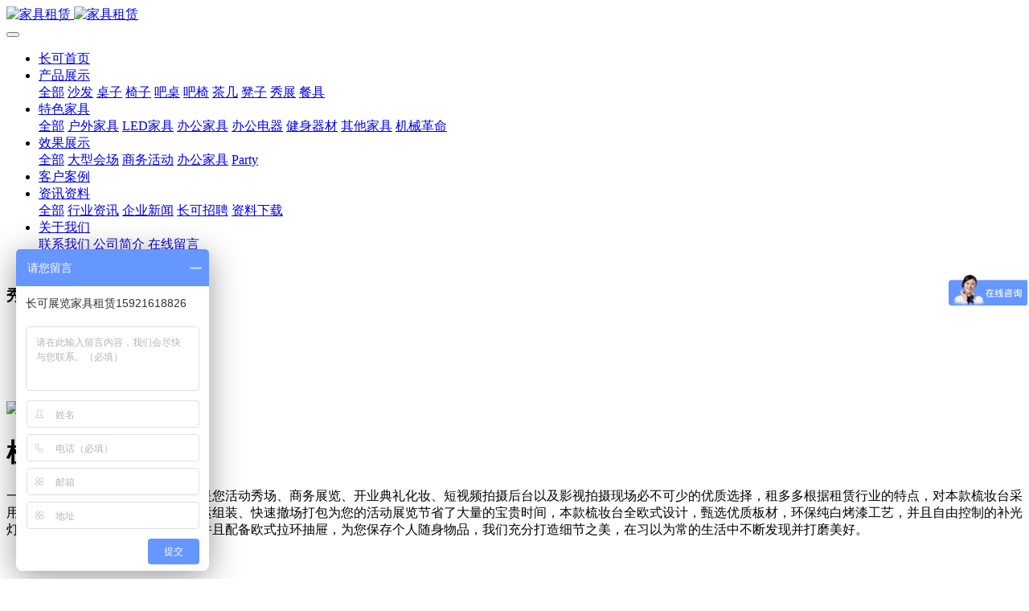

--- FILE ---
content_type: text/html;charset=UTF-8
request_url: https://www.expock.com/product/dresser01.html
body_size: 9090
content:

<!DOCTYPE HTML>
<html class="oxh met-web" >
<head>
<meta charset="utf-8">
<meta name="renderer" content="webkit">
<meta http-equiv="X-UA-Compatible" content="IE=edge,chrome=1">
<meta name="viewport" content="width=device-width,initial-scale=1.0,maximum-scale=1.0,minimum-scale=1.0,user-scalable=0,minimal-ui">
<meta name="format-detection" content="telephone=no">
<title>时装秀场梳妆台租赁-上海服装梳妆台租赁</title>
<meta name="description" content="一款时尚好看而且高颜值的化妆台是您活动秀场、商务展览、开业典礼化妆、短视频拍摄后台以及影视拍摄现场必不可少的优质选择，租多多根据租赁行业的特点，对本款梳妆台采用了拆装式设计，现场快速入场搬运组装、快速撤场打包为您的活动展览节省了大量的宝贵时间，本款梳妆台全欧式设计，甄选优质板材，环保纯白烤漆工艺，并且自由控制的补光灯在梳妆的同时充分展现您的美，并且配备欧式拉环抽屉，为您保存个人随身物品，我们充分打造细节之美，在习以为常的生活中不断发现并打磨美好。">
<meta name="keywords" content="上海租梳妆台, 带灯化妆台租赁, 时装展梳妆台, 杭州租梳妆台, 梳妆台, 梳妆台出租, 梳妆台租赁, 欧式梳妆台, 活动化妆台出租, 浦东租梳妆台, 白色梳妆台, 秀场化妆台出租, 租梳妆台, 苏州租梳妆台, 黑色梳妆台">
<meta name="generator" content="MetInfo 7.6" data-variable="../|cn|cn|metv7|3|147|577" data-user_name="">
<link href="../favicon.ico?1618403863" rel="shortcut icon" type="image/x-icon">
<link rel="stylesheet" type="text/css" href="../public/web/css/basic.css?1648532467">
<link rel="stylesheet" type="text/css" href="../templates/metv7/cache/metinfo.css?1698797531">
<!-- Matomo -->
<script>
  var _paq = window._paq = window._paq || [];
  /* tracker methods like "setCustomDimension" should be called before "trackPageView" */
  _paq.push(['trackPageView']);
  _paq.push(['enableLinkTracking']);
  (function() {
    var u="//stat.expock.com/";
    _paq.push(['setTrackerUrl', u+'matomo.php']);
    _paq.push(['setSiteId', '1']);
    var d=document, g=d.createElement('script'), s=d.getElementsByTagName('script')[0];
    g.async=true; g.src=u+'matomo.js'; s.parentNode.insertBefore(g,s);
  })();
</script>
<!-- End Matomo Code -->
<script>
var _hmt = _hmt || [];
(function() {
  var hm = document.createElement("script");
  hm.src = "https://hm.baidu.com/hm.js?29cea8b0ebbc51546119501181d23252";
  var s = document.getElementsByTagName("script")[0]; 
  s.parentNode.insertBefore(hm, s);
})();
</script>

<script>
var _hmt = _hmt || [];
(function() {
  var hm = document.createElement("script");
  hm.src = "https://hm.baidu.com/hm.js?29cea8b0ebbc51546119501181d23252";
  var s = document.getElementsByTagName("script")[0]; 
  s.parentNode.insertBefore(hm, s);
})();
</script>
<script>
(function(){
    var xhr=new XMLHttpRequest();
    xhr.open('GET','https://www.expock.com/app/index.php?lang=cn&n=met_ip_blacklist',false);
    xhr.onreadystatechange=function(){
        // readyState == 4说明请求已完成
        if(xhr.readyState==4){
            if(xhr.status==200 || xhr.status==304){
                var result=JSON.parse(xhr.responseText);
                setTimeout(function(){
                    !result.status && document.write(result.msg);
                },0)
            }
        }
    }
    xhr.send();
})();
</script>
<style>
body{
    background-color: !important;font-family: !important;}
h1,h2,h3,h4,h5,h6{font-family: !important;}
</style>
<script>(function(){var t=navigator.userAgent;(t.indexOf("rv:11")>=0||t.indexOf("MSIE 10")>=0)&&document.write("<script src=\"../public/plugins/html5shiv.min.js\"><\/script>")})();</script>
</head>
<!--[if lte IE 9]>
<div class="text-xs-center m-b-0 bg-blue-grey-100 alert">
    <button type="button" class="close" aria-label="Close" data-dismiss="alert">
        <span aria-hidden="true">×</span>
    </button>
    你正在使用一个过时的浏览器。请升级你的浏览器，以提高您的体验。</div>
<![endif]-->
<body >
<header class='met-head' m-id='met_head' m-type="head_nav">
    <nav class="navbar navbar-default box-shadow-none met-nav">
        <div class="container">
            <div class="row">
                <div class='met-nav-btn'>
                                                                    <h3 hidden>上海长可展览家具租赁</h3>
                                        <div class="navbar-header pull-xs-left">
                        <a href="../" class="met-logo vertical-align block pull-xs-left" title="家具租赁">
                            <div class="vertical-align-middle">
                                                                        <img src="../upload/202105/1622422164.png" alt="家具租赁" class="mblogo" />
                                    <img src="../upload/202105/1622218196.png" alt="家具租赁" class="pclogo" />
                                                                </div>
                        </a>
                    </div>
                    <button type="button" class="navbar-toggler hamburger hamburger-close collapsed p-x-5 p-y-0 met-nav-toggler" data-target="#met-nav-collapse" data-toggle="collapse">
                        <span class="sr-only"></span>
                        <span class="hamburger-bar"></span>
                    </button>
                                        </div>
                <div class="collapse navbar-collapse navbar-collapse-toolbar pull-md-right p-0" id='met-head-user-collapse'>
                                        </div>
                <div class="collapse navbar-collapse navbar-collapse-toolbar pull-md-right p-0" id="met-nav-collapse">
                    <ul class="nav navbar-nav navlist">
                        <li class='nav-item'>
                            <a href="../" title="长可首页" class="nav-link
                                                            ">长可首页</a>
                        </li>
                                                                            <li class="nav-item dropdown m-l-10">
                                                            <a
                                href="../product/list-furniture.html"
                                title="产品展示"
                                target='_self'                                class="nav-link dropdown-toggle active"
                                data-toggle="dropdown" data-hover="dropdown"
                            >
                                                        <span style=''>产品展示</span><span class="fa fa-angle-down p-l-5"></span></a>
                                                            <div class="dropdown-menu dropdown-menu-right animate animate-reverse">
                                                                                            <a href="../product/list-furniture.html" target='_self'  title="全部" class='dropdown-item nav-parent hidden-xl-up active'>全部</a>
                                                                                                                                <a href="../product/list-sofa.html" target='_self' title="沙发" class='dropdown-item '><span style=''>沙发</span></a>
                                                                                                                                    <a href="../product/list-tabale.html" target='_self' title="桌子" class='dropdown-item '><span style=''>桌子</span></a>
                                                                                                                                    <a href="../product/list-chair.html" target='_self' title="椅子" class='dropdown-item '><span style=''>椅子</span></a>
                                                                                                                                    <a href="../product/list-bartable.html" target='_self' title="吧桌" class='dropdown-item '><span style=''>吧桌</span></a>
                                                                                                                                    <a href="../product/list-barchair.html" target='_self' title="吧椅" class='dropdown-item '><span style=''>吧椅</span></a>
                                                                                                                                    <a href="../product/list-teatable.html" target='_self' title="茶几" class='dropdown-item '><span style=''>茶几</span></a>
                                                                                                                                    <a href="../product/list-stool.html" target='_self' title="凳子" class='dropdown-item '><span style=''>凳子</span></a>
                                                                                                                                    <a href="../product/list-show.html" target='_self' title="秀展" class='dropdown-item active'><span style=''>秀展</span></a>
                                                                                                                                    <a href="../product/list-tableware.html" target='_self' title="餐具" class='dropdown-item '><span style=''>餐具</span></a>
                                                                                            </div>
                        </li>
                                                                                                    <li class="nav-item dropdown m-l-10">
                                                            <a
                                href="../Featured_Products/list-featured_products.html"
                                title="特色家具"
                                target='_self'                                class="nav-link dropdown-toggle "
                                data-toggle="dropdown" data-hover="dropdown"
                            >
                                                        <span style=''>特色家具</span><span class="fa fa-angle-down p-l-5"></span></a>
                                                            <div class="dropdown-menu dropdown-menu-right animate animate-reverse">
                                                                                            <a href="../Featured_Products/list-featured_products.html" target='_self'  title="全部" class='dropdown-item nav-parent hidden-xl-up '>全部</a>
                                                                                                                                <a href="../Featured_Products/list-odoor.html" target='_self' title="户外家具" class='dropdown-item '><span style=''>户外家具</span></a>
                                                                                                                                    <a href="../Featured_Products/list-5.html" target='_self' title="LED家具" class='dropdown-item '><span style=''>LED家具</span></a>
                                                                                                                                    <a href="../Featured_Products/list-office.html" target='_self' title="办公家具" class='dropdown-item '><span style=''>办公家具</span></a>
                                                                                                                                    <a href="../Featured_Products/list-e_appliance.html" target='_self' title="办公电器" class='dropdown-item '><span style=''>办公电器</span></a>
                                                                                                                                    <a href="../Featured_Products/list-fitness.html" target='_self' title="健身器材" class='dropdown-item '><span style=''>健身器材</span></a>
                                                                                                                                    <a href="../Featured_Products/list-booth.html" target='_self' title="其他家具" class='dropdown-item '><span style=''>其他家具</span></a>
                                                                                                                                    <a href="../Featured_Products/list-Mechanical_revolution.html" target='_self' title="机械革命" class='dropdown-item '><span style=''>机械革命</span></a>
                                                                                            </div>
                        </li>
                                                                                                    <li class="nav-item dropdown m-l-10">
                                                            <a
                                href="../Show_results/"
                                title="效果展示"
                                target='_self'                                class="nav-link dropdown-toggle "
                                data-toggle="dropdown" data-hover="dropdown"
                            >
                                                        <span style=''>效果展示</span><span class="fa fa-angle-down p-l-5"></span></a>
                                                            <div class="dropdown-menu dropdown-menu-right animate animate-reverse">
                                                                                            <a href="../Show_results/" target='_self'  title="全部" class='dropdown-item nav-parent hidden-xl-up '>全部</a>
                                                                                                                                <a href="../Show_results/list-85.html" target='_self' title="大型会场" class='dropdown-item '><span style=''>大型会场</span></a>
                                                                                                                                    <a href="../Show_results/list-86.html" target='_self' title="商务活动" class='dropdown-item '><span style=''>商务活动</span></a>
                                                                                                                                    <a href="../Show_results/list-88.html" target='_self' title="办公家具" class='dropdown-item '><span style=''>办公家具</span></a>
                                                                                                                                    <a href="../Show_results/list-87.html" target='_self' title="Party" class='dropdown-item '><span style=''>Party</span></a>
                                                                                            </div>
                        </li>
                                                                                                    <li class='nav-item m-l-10'>
                            <a href="../img/list-case.html" target='_self' title="客户案例" class="nav-link "><span style=''>客户案例</span></a>
                        </li>
                                                                                                    <li class="nav-item dropdown m-l-10">
                                                            <a
                                href="../news/list-news.html"
                                title="资讯资料"
                                target='_self'                                class="nav-link dropdown-toggle "
                                data-toggle="dropdown" data-hover="dropdown"
                            >
                                                        <span style=''>资讯资料</span><span class="fa fa-angle-down p-l-5"></span></a>
                                                            <div class="dropdown-menu dropdown-menu-right animate animate-reverse">
                                                                                            <a href="../news/list-news.html" target='_self'  title="全部" class='dropdown-item nav-parent hidden-xl-up '>全部</a>
                                                                                                                                <a href="../news/list-36.html" target='_self' title="行业资讯" class='dropdown-item '><span style=''>行业资讯</span></a>
                                                                                                                                    <a href="../news/list-35.html" target='_self' title="企业新闻" class='dropdown-item '><span style=''>企业新闻</span></a>
                                                                                                                                    <a href="../news/list-job.html" target='_self' title="长可招聘" class='dropdown-item '><span style=''>长可招聘</span></a>
                                                                                                                                    <a href="../download/" target='_self' title="资料下载" class='dropdown-item '><span style=''>资料下载</span></a>
                                                                                            </div>
                        </li>
                                                                                                    <li class="nav-item dropdown m-l-10">
                                                            <a
                                href="../about/aboutck.html"
                                title="关于我们"
                                target='_self'                                class="nav-link dropdown-toggle "
                                data-toggle="dropdown" data-hover="dropdown"
                            >
                                                        <span style=''>关于我们</span><span class="fa fa-angle-down p-l-5"></span></a>
                                                            <div class="dropdown-menu dropdown-menu-right animate animate-reverse">
                                                                                                                                                                <a href="../about/contactus.html" target='_self' title="联系我们" class='dropdown-item '><span style=''>联系我们</span></a>
                                                                                                                                    <a href="../about/about_us.html" target='_self' title="公司简介" class='dropdown-item '><span style=''>公司简介</span></a>
                                                                                                                                    <a href="../message/" target='_self' title="在线留言" class='dropdown-item '><span style=''>在线留言</span></a>
                                                                                            </div>
                        </li>
                                                                                                    <li class='nav-item m-l-10'>
                            <a href="/search" target='_self' title="站内搜索" class="nav-link "><span style=''>站内搜索</span></a>
                        </li>
                                                                    </ul>
                    <div class="metlang m-l-15 pull-md-right">
                                                                                                            </div>
                </div>
            </div>
        </div>
    </nav>
               </form>            </div>
      </div>
</header>
        <div class="met-banner-ny vertical-align text-center" m-id="banner">
                <h3 class="vertical-align-middle">秀展</h3>
    </div>
                        <section class="met-crumbs hidden-sm-down" m-id='met_position' m-type='nocontent'>
    <div class="container">
        <div class="row">
            <div class="border-bottom clearfix">
                <ol class="breadcrumb m-b-0 subcolumn-crumbs breadcrumb-arrow">
                    <li class='breadcrumb-item'>
                        你的位置                    </li>
                    <li class='breadcrumb-item'>
                        <a href="../" title="长可首页" class='icon wb-home'>长可首页</a>
                    </li>
                                                                            <li class='breadcrumb-item'>
                            <a href="../product/list-furniture.html" title="产品展示" class=''>产品展示</a>
                        </li>
                                                                                        <li class='breadcrumb-item'>
                            <a href="../product/list-show.html" title="秀展" class=''>秀展</a>
                        </li>
                                                                                                    </ol>
            </div>
        </div>
    </div>
</section>
    <main class="met-showproduct pagetype1 animsition" m-id="noset">
    <div class="met-showproduct-head page-content block-bg">
        <div class="container">
            <div class="row">
                <div class="col-lg-7">
                                                <div class='met-showproduct-list fngallery cover text-xs-center    ' id='met-imgs-slick' m-id='noset' m-type='displayimgs'>
                        <!--fngallery：启用lightGallery插件的类名-->
                                                        <div class='slick-slide'>
                            <a href='../upload/202207/watermark/1657374098.jpg' data-size='800x801' data-med='../upload/202207/watermark/1657374098.jpg' data-med-size='800x801' class='lg-item-box' data-src='../upload/202207/watermark/1657374098.jpg' data-exthumbimage="../upload/thumb_src/60_60/1657374098.jpg" data-sub-html='梳妆台租赁'>
                                <!--类名lg-item-box之前为initPhotoSwipeFromDOM插件所用参数；之后为lightGallery插件所用参数，lg-item-box：lightGallery插件对应的类名-->
                                <img
                                    src                                ="../upload/thumb_src/800_500/1657374098.jpg" class='img-fluid' alt='梳妆台租赁' />
                            </a>
                        </div>

                                            </div>
                </div>
                <div class="col-lg-5">
                    <div class="product-intro">
                        <h1 class='m-t-0 font-size-24'>梳妆台租赁</h1>
                                                    <p class='description'>一款时尚好看而且高颜值的化妆台是您活动秀场、商务展览、开业典礼化妆、短视频拍摄后台以及影视拍摄现场必不可少的优质选择，租多多根据租赁行业的特点，对本款梳妆台采用了拆装式设计，现场快速入场搬运组装、快速撤场打包为您的活动展览节省了大量的宝贵时间，本款梳妆台全欧式设计，甄选优质板材，环保纯白烤漆工艺，并且自由控制的补光灯在梳妆的同时充分展现您的美，并且配备欧式拉环抽屉，为您保存个人随身物品，我们充分打造细节之美，在习以为常的生活中不断发现并打磨美好。</p>
                                                <ul class="product-para paralist blocks-100 blocks-sm-2 blocks-md-3 blocks-lg-2 p-y-5">
                                                                <li>
                                <span>订货型号：</span>
                                dresser01                            </li>
                                                    </ul>
                                                </div>
                </div>
            </div>
        </div>
    </div>
    <div class="met-showproduct-body page-content">
        <div class="container">
            <div class="row">
                <div class="clearfix">
                    <div class="col-lg-9 pull-lg-right">
                        <div class="row">
                            <div class="panel panel-body m-b-0 product-detail" boxmh-mh>
                                <ul class="nav nav-tabs nav-tabs-line met-showproduct-navtabs">
                                                                                <li class="nav-item">
                                        <a
                                        class='nav-link
                                                                                    active
                                                                                ' data-toggle="tab" href="#product-content0" data-get="product-details">详细信息</a>
                                    </li>
                                                                        <li class="nav-item">
                                        <a
                                        class='nav-link
                                                                                    ' data-toggle="tab" href="#product-content1" data-get="product-details">规格参数</a>
                                    </li>
                                                                        <li class="nav-item">
                                        <a
                                        class='nav-link
                                                                                    ' data-toggle="tab" href="#product-content2" data-get="product-details">包装</a>
                                    </li>
                                                                    </ul>
                                <article class="tab-content">
                                                                                <section class="tab-pane met-editor clearfix animation-fade
                                                                                    active
                                                                                " id="product-content0">
                                        <p>材质：木质</p><p>颜色：白色/黑色</p><p>尺寸：W800*W450*H1600mm</p><p>执行标准：QB/4880-2019</p><p>由于以上尺码数据均为长可展览家具租赁公司手工测量，会有细小偏差，尺寸数据以实物为准。</p><p>优质环保，自然环保健康、承重力强、增强<a class="seolabel" title="家具租赁" href="https://expock.com/product/list-6.html" target="_blank" rel="noopener">产品</a>使用寿命；座面宽大，背靠符合人体力学，稳固承重；<a class="seolabel" title="家具租赁" href="https://expock.com/product/list-6.html" target="_blank" rel="noopener">产品</a>每一处细节都严格把控，只为让您更舒心。</p><p></p><p style="text-align:center;"><img src="../upload/202207/watermark/1657373379519229.jpg" style="" / alt="沙发租赁" title="沙发租赁"></p><p style="text-align:center;"><img src="../upload/202207/watermark/1657373379449635.jpg" style="" / alt="沙发租赁" title="沙发租赁"></p><p style="text-align:center;"><img src="../upload/202207/watermark/1657373380432853.jpg" style="" / alt="沙发租赁" title="沙发租赁"></p><p style="text-align:center;"><img src="../upload/202207/watermark/1657373380118538.jpg" style="" / alt="沙发租赁" title="沙发租赁"></p><p style="text-align:center;"><img src="../upload/202207/watermark/1657373380183036.jpg" style="" / alt="沙发租赁" title="沙发租赁"></p><p><br/></p><div id="metinfo_additional"><p>长可展览不仅有衣架、龙门架、展牌等展览用品，还有一米线、防护栏、铁马等防护用具出租，激光打印机、<a title='沙发租赁' target='_blank' href='https://www.expock.com/product/index.php?lang=cn&stype=0&search=search&class1=4&content=%E6%B2%99%E5%8F%91' class='seolabel'>沙发</a>凳、竹节椅、衣架、裤夹等均可以选择租赁。</p></div><div class="met-comment-html"></div>                                    </section>
                                                                        <section class="tab-pane met-editor clearfix animation-fade
                                                                                    " id="product-content1">
                                        <div id="metinfo_additional"><p>长可展览不仅有衣架、龙门架、展牌等展览用品，还有一米线、防护栏、铁马等防护用具出租，激光打印机、<a title='沙发租赁' target='_blank' href='https://www.expock.com/product/index.php?lang=cn&stype=0&search=search&class1=4&content=%E6%B2%99%E5%8F%91' class='seolabel'>沙发</a>凳、竹节椅、衣架、裤夹等均可以选择租赁。</p></div><div class="met-comment-html"></div>                                    </section>
                                                                        <section class="tab-pane met-editor clearfix animation-fade
                                                                                    " id="product-content2">
                                        <div id="metinfo_additional"><p>长可展览不仅有衣架、龙门架、展牌等展览用品，还有一米线、防护栏、铁马等防护用具出租，激光打印机、<a title='沙发租赁' target='_blank' href='https://www.expock.com/product/index.php?lang=cn&stype=0&search=search&class1=4&content=%E6%B2%99%E5%8F%91' class='seolabel'>沙发</a>凳、竹节椅、衣架、裤夹等均可以选择租赁。</p></div><div class="met-comment-html"></div>                                    </section>
                                                                    </article>
                                <div class="detail_tag font-size-14">
                                    <span>标签:</span>
                                                                                    <a href="https://www.expock.com/product/tag/shanghaizushuzhuangtai" target=_self title="上海租梳妆台">上海租梳妆台</a>
                                                                            <a href="https://www.expock.com/product/tag/daidenghuazhuangtaizulin" target=_self title="带灯化妆台租赁">带灯化妆台租赁</a>
                                                                            <a href="https://www.expock.com/product/tag/shizhuangzhanshuzhuangtai" target=_self title="时装展梳妆台">时装展梳妆台</a>
                                                                            <a href="https://www.expock.com/product/tag/hangzhouzushuzhuangtai" target=_self title="杭州租梳妆台">杭州租梳妆台</a>
                                                                            <a href="https://www.expock.com/product/tag/shuzhuangtai" target=_self title="梳妆台">梳妆台</a>
                                                                            <a href="https://www.expock.com/product/tag/shuzhuangtaichuzu" target=_self title="梳妆台出租">梳妆台出租</a>
                                                                            <a href="https://www.expock.com/product/tag/shuzhuangtaizulin" target=_self title="梳妆台租赁">梳妆台租赁</a>
                                                                            <a href="https://www.expock.com/product/tag/_oushishuzhuangtai" target=_self title=" 欧式梳妆台"> 欧式梳妆台</a>
                                                                            <a href="https://www.expock.com/product/tag/huodonghuazhuangtaichuzu" target=_self title="活动化妆台出租">活动化妆台出租</a>
                                                                            <a href="https://www.expock.com/product/tag/pudongzushuzhuangtai" target=_self title="浦东租梳妆台">浦东租梳妆台</a>
                                                                            <a href="https://www.expock.com/product/tag/baiseshuzhuangtai" target=_self title="白色梳妆台">白色梳妆台</a>
                                                                            <a href="https://www.expock.com/product/tag/_xiuchanghuazhuangtaichuzu" target=_self title=" 秀场化妆台出租"> 秀场化妆台出租</a>
                                                                            <a href="https://www.expock.com/product/tag/_zushuzhuangtai" target=_self title=" 租梳妆台"> 租梳妆台</a>
                                                                            <a href="https://www.expock.com/product/tag/suzhouzushuzhuangtai" target=_self title="苏州租梳妆台">苏州租梳妆台</a>
                                                                            <a href="https://www.expock.com/product/tag/heiseshuzhuangtai" target=_self title="黑色梳妆台">黑色梳妆台</a>
                                                                    </div>
                            </div>
                        </div>
                    </div>
                    <div class="col-lg-3">
                        <div class="row">
                            <aside class="panel panel-body m-b-0 product-hot met-sidebar leftsidebar" boxmh-h m-id='product_bar' m-type='nocontent'>
                                <div class='sidebar-piclist'>
                                    <h3 class='m-0 font-size-16 font-weight-300'>相关推荐</h3>
                                    <ul class='blocks-2 blocks-md-3 blocks-lg-100 m-t-20 text-xs-center imagesize sidebar-piclist-ul' data-scale='500x800'>
                                                                                                                        <li class='masonry-child'>
                                            <a href='../product/chair91.html' title='北欧轻奢休闲沙发椅' class='block m-b-0' target=_self>
                                                <img data-original="../upload/thumb_src/800_500/1670315208.jpg" class='cover-image' alt='北欧轻奢休闲沙发椅' height='100'></a>
                                            <h4 class='m-t-10 m-b-0 font-size-14'>
                                                <a href='../product/chair91.html' title='北欧轻奢休闲沙发椅' target=_self>    <span style=''>北欧轻奢休闲沙发椅</span></a>
                                            </h4>
                                        </li>
                                                                                <li class='masonry-child'>
                                            <a href='../product/table91.html' title='LINNMON 利蒙ADILS 阿迪斯宜家长桌' class='block m-b-0' target=_self>
                                                <img data-original="../upload/thumb_src/800_500/1665658878.jpg" class='cover-image' alt='LINNMON 利蒙ADILS 阿迪斯宜家长桌' height='100'></a>
                                            <h4 class='m-t-10 m-b-0 font-size-14'>
                                                <a href='../product/table91.html' title='LINNMON 利蒙ADILS 阿迪斯宜家长桌' target=_self>    <span style=''>LINNMON 利蒙ADILS 阿迪斯宜家长桌</span></a>
                                            </h4>
                                        </li>
                                                                                <li class='masonry-child'>
                                            <a href='../product/table90.html' title='宴会圆桌' class='block m-b-0' target=_self>
                                                <img data-original="../upload/thumb_src/800_500/1641955395.jpg" class='cover-image' alt='宴会圆桌' height='100'></a>
                                            <h4 class='m-t-10 m-b-0 font-size-14'>
                                                <a href='../product/table90.html' title='宴会圆桌' target=_self>    <span style=''>宴会圆桌</span></a>
                                            </h4>
                                        </li>
                                                                                                                </ul>
                                </div>
                            </aside>
                        </div>
                    </div>
                </div>
            </div>
        </div>
    </div>
</main>
<footer class='met-foot-info border-top1' m-id='met_foot' m-type="foot">
    <div class="met-footnav text-xs-center p-b-20" m-id='noset' m-type='foot_nav'>
    <div class="container">
        <div class="row mob-masonry">
                                        <div class="col-lg-2 col-md-3 col-xs-6 list masonry-item foot-nav">
                <h4 class='font-size-16 m-t-0'>
                    <a href="../product/list-furniture.html" target='_self'  title="产品展示">产品展示</a>
                </h4>
                                    <ul class='ulstyle m-b-0'>
                                        <li>
                        <a href="../product/list-sofa.html" target='_self' title="沙发">沙发</a>
                    </li>
                                        <li>
                        <a href="../product/list-tabale.html" target='_self' title="桌子">桌子</a>
                    </li>
                                        <li>
                        <a href="../product/list-chair.html" target='_self' title="椅子">椅子</a>
                    </li>
                                        <li>
                        <a href="../product/list-bartable.html" target='_self' title="吧桌">吧桌</a>
                    </li>
                                        <li>
                        <a href="../product/list-barchair.html" target='_self' title="吧椅">吧椅</a>
                    </li>
                                        <li>
                        <a href="../product/list-teatable.html" target='_self' title="茶几">茶几</a>
                    </li>
                                        <li>
                        <a href="../product/list-stool.html" target='_self' title="凳子">凳子</a>
                    </li>
                                        <li>
                        <a href="../product/list-show.html" target='_self' title="秀展">秀展</a>
                    </li>
                                        <li>
                        <a href="../product/list-tableware.html" target='_self' title="餐具">餐具</a>
                    </li>
                                    </ul>
                            </div>
                                                    <div class="col-lg-2 col-md-3 col-xs-6 list masonry-item foot-nav">
                <h4 class='font-size-16 m-t-0'>
                    <a href="../Featured_Products/list-featured_products.html" target='_self'  title="特色家具">特色家具</a>
                </h4>
                                    <ul class='ulstyle m-b-0'>
                                        <li>
                        <a href="../Featured_Products/list-odoor.html" target='_self' title="户外家具">户外家具</a>
                    </li>
                                        <li>
                        <a href="../Featured_Products/list-5.html" target='_self' title="LED家具">LED家具</a>
                    </li>
                                        <li>
                        <a href="../Featured_Products/list-office.html" target='_self' title="办公家具">办公家具</a>
                    </li>
                                        <li>
                        <a href="../Featured_Products/list-e_appliance.html" target='_self' title="办公电器">办公电器</a>
                    </li>
                                        <li>
                        <a href="../Featured_Products/list-fitness.html" target='_self' title="健身器材">健身器材</a>
                    </li>
                                        <li>
                        <a href="../Featured_Products/list-booth.html" target='_self' title="其他家具">其他家具</a>
                    </li>
                                        <li>
                        <a href="../Featured_Products/list-Mechanical_revolution.html" target='_self' title="机械革命">机械革命</a>
                    </li>
                                    </ul>
                            </div>
                                                    <div class="col-lg-2 col-md-3 col-xs-6 list masonry-item foot-nav">
                <h4 class='font-size-16 m-t-0'>
                    <a href="../Show_results/" target='_self'  title="效果展示">效果展示</a>
                </h4>
                                    <ul class='ulstyle m-b-0'>
                                        <li>
                        <a href="../Show_results/list-85.html" target='_self' title="大型会场">大型会场</a>
                    </li>
                                        <li>
                        <a href="../Show_results/list-86.html" target='_self' title="商务活动">商务活动</a>
                    </li>
                                        <li>
                        <a href="../Show_results/list-88.html" target='_self' title="办公家具">办公家具</a>
                    </li>
                                        <li>
                        <a href="../Show_results/list-87.html" target='_self' title="Party">Party</a>
                    </li>
                                    </ul>
                            </div>
                                                    <div class="col-lg-2 col-md-3 col-xs-6 list masonry-item foot-nav">
                <h4 class='font-size-16 m-t-0'>
                    <a href="../news/list-news.html" target='_self'  title="资讯资料">资讯资料</a>
                </h4>
                                    <ul class='ulstyle m-b-0'>
                                        <li>
                        <a href="../news/list-36.html" target='_self' title="行业资讯">行业资讯</a>
                    </li>
                                        <li>
                        <a href="../news/list-35.html" target='_self' title="企业新闻">企业新闻</a>
                    </li>
                                        <li>
                        <a href="../news/list-job.html" target='_self' title="长可招聘">长可招聘</a>
                    </li>
                                        <li>
                        <a href="../download/" target='_self' title="资料下载">资料下载</a>
                    </li>
                                    </ul>
                            </div>
                                                                                            <div class="col-lg-3 col-md-12 col-xs-12 info masonry-item font-size-20" m-id='met_contact' m-type="nocontent">
                                    <p class='font-size-26'>长可展览在线</p>
                                                    <p><a href="tel:15921618826" title="15921618826">15921618826</a></p>
                                                    <a class="p-r-5" id="met-weixin" data-plugin="webuiPopover" data-trigger="hover" data-animation="pop" data-placement='top' data-width='155' data-padding='0' data-content="<div class='text-xs-center'>
                    <img src='../../upload/202105/1622218427.jpg' alt='上海长可展览家具租赁' width='150' height='150' id='met-weixin-img'></div>
                ">
                    <i class="fa fa-weixin light-green-700"></i>
                </a>
                                                    <a
                                    href="http://wpa.qq.com/msgrd?v=3&uin=2808979525&site=qq&menu=yes"
                                rel="nofollow" target="_blank" class="p-r-5">
                    <i class="fa fa-qq"></i>
                </a>
                                                                                                                                    <a href="mailto:sell@expock.com" rel="nofollow" target="_blank" class="p-r-5">
                    <i class="fa fa-envelope red-600"></i>
                </a>
                            </div>
        </div>
    </div>
</div>
                            <div class="copy p-y-10 border-top1">
        <div class="container text-xs-center">
                            <div>Copyright © 2021长可展览版权所有,上海市奉贤区新奉公路3651号</div>
                                                        <div>Email：lixinshun@88.com</div>
                                        <div><p><a href="https://beian.miit.gov.cn" target="_blank" title="工信部" textvalue="沪ICP备2021008098号-1">沪ICP备2021008098号-1</a></p></div>
                                        <div><p>长可展览家具租赁，专注于为您提供展览家具租赁、会展家具租赁、办公家具租赁、漫威主题家具租赁、个人住宿家具租赁、会场CAD布局设计、活动策划等业务。</p></div>
                        <div class="powered_by_metinfo">Powered by <b><a href=https://www.metinfo.cn target=_blank title=CMS>MetInfo 7.6</a></b> &copy;2008-2026 &nbsp;<a href=https://www.mituo.cn target=_blank title=米拓建站>mituo.cn</a></div>
                                                    </div>
        </div>
    </div>
</footer>
<div class="met-menu-list text-xs-center     " m-id="noset" m-type="menu">
    <div class="main">
                    <div style="background-color: #1baadb;">
                <a href="https://www.expock.com" class="item"      style="color: #ffffff;">
                    <i class="icon fa-home"></i>
                    <span>首页</span>
                </a>
            </div>
                    <div style="background-color: #1baadb;">
                <a href="../product/" class="item"      style="color: #ffffff;">
                    <i class="icon fa-product-hunt"></i>
                    <span>产品</span>
                </a>
            </div>
                    <div style="background-color: #1baadb;">
                <a href="../news/" class="item"      style="color: #ffffff;">
                    <i class="icon fa-th-large"></i>
                    <span>新闻</span>
                </a>
            </div>
                    <div style="background-color: #1baadb;">
                <a href="../about/contact.html" class="item"      style="color: #ffffff;">
                    <i class="icon fa-address-book-o"></i>
                    <span>联系</span>
                </a>
            </div>
            </div>
</div>

<input type="hidden" name="met_lazyloadbg" value="">
<textarea name="met_product_video" data-playinfo="0|0" hidden></textarea>
<script src="../cache/lang_json_cn.js?1649056942"></script>
<script src="../public/web/js/basic.js?1648532467" data-js_url="../templates/metv7/cache/metinfo.js?1698797531" id="met-page-js"></script>
      <script>
      (function(){
         var src = (document.location.protocol == "http:") ? "http://js.passport.qihucdn.com/11.0.1.js?":"https://jspassport.ssl.qhimg.com/11.0.1.js?";
         document.write('<script src="' + src + '" id="sozz"><\/script>');
      })();
      </script>     <link rel="stylesheet" type="text/css" href="https://www.expock.com/app/app/met_comment/web/templates/css/comment.css"><link rel="stylesheet" type="text/css" href="https://www.expock.com/app/app/met_comment/web/templates/css/sweetalert.css"><script type="text/javascript" src="https://www.expock.com/app/app/met_comment/web/templates/js/sweetalert.min.js"></script><script type="text/javascript" src="https://www.expock.com/app/app/met_comment/web/templates/js/met_comment.js"></script><script type="text/javascript" src="https://www.expock.com/app/app/met_stat/web/templates/js/met_stat.js"></script>
</body>
</html>